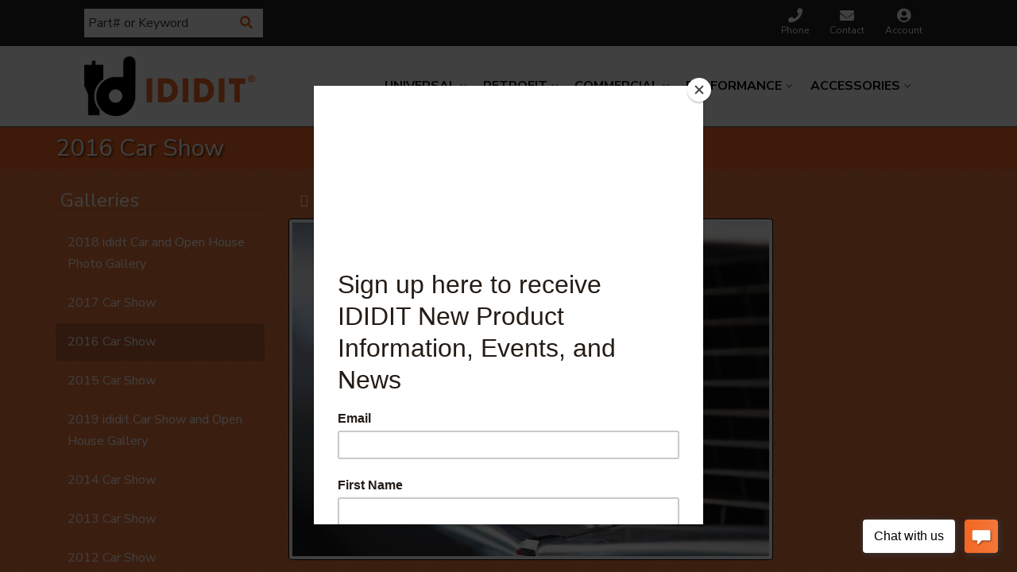

--- FILE ---
content_type: text/css;charset=UTF-8
request_url: https://www.ididitinc.com/files/css/style-v2-0422.css
body_size: 13157
content:
:root{--iddit-primary:#F26722;--iddit-primary-dark:#d85d1f;--light:#ECEBEB;--blue1:#337ab7;--dark1:#222222;--dark2:#313131;--white:#fff;--fontawesome:'Font Awesome 5 Free'}#loginModal #welcomeUser a{color:var(--iddit-primary)}.btn-primary{color:#fff;background-color:var(--iddit-primary);border-color:var(--iddit-primary)}.btn-info{color:#fff;background-color:var(--dark1);border-color:var(--dark1)}.panel-primary>.panel-heading{background-color:var(--iddit-primary)}.btn-warning{color:#fff;background-color:var(--iddit-primary);border-color:var(--iddit-primary)}.btn-warning:hover{background-color:var(--iddit-primary-dark)}body{line-height:1.7}h1{margin-bottom:30px}h1.cat-header{background:var(--iddit-primary);color:#fff;margin:0;padding:10px 0;text-shadow:2px 2px 2px rgb(0 0 0 / .5);font-size:24px}@media only screen and (min-width:768px){h1.cat-header{font-size:30px}}input{line-height:1.4}input[type="text"],input[type="textarea"],input[type="password"]{padding:5px;border:1px solid #CCC;box-shadow:inset 0 0 5px rgb(0 0 0 / .2)}.wsm-prod-qty-field{width:30px}.wsm_inquiry_form form{width:100%;background:WhiteSmoke;border:0;border-left:5px solid #CCC}.wsm_inquiry_form form .wsm_inquiry_row_0,.wsm_inquiry_form form .wsm_inquiry_row_1{background:none}.wsm_inquiry_form form label{float:none;clear:both;width:100%}.wsm_inquiry_form_field{width:100%;float:none}input[type="checkbox"]+.wsm_inquiry_form_cbox_label{width:auto;display:inline-block}.wsm_interface_helper_link{width:auto;margin:0;text-align:right}img{max-width:100%}.content_wrap img{margin-bottom:15px}img.flt_rt,img.flt_lft{display:block;margin:0 auto 15px}::selection{background:SlateGray;color:#fff}::-moz-selection{background:SlateGray;color:#fff}.alert a:not(.btn){font-weight:700;text-decoration:underline}.alert a:not(.btn):hover,.alert a:not(.btn):focus{opacity:.8}ul.list-unstyled-margin li{margin-bottom:15px}.panel.panel-alt-1 .panel-body{background:#333;border-radius:5px;color:#fff}.panel-no-padding .panel-body{padding:0}@media only screen and (min-width:768px){img.flt_rt{float:right;margin:0 0 15px 15px}img.flt_left{float:left;margin:0 15px 15px 0}}body{overflow-x:hidden;font-family:'Nunito Sans',sans-serif}hr{border-style:dashed;border-color:#ccc;border-width:2px 0 0 0}a,img{-webkit-transition:all 300ms ease-in-out;-moz-transition:all 300ms ease-in-out;-ms-transition:all 300ms ease-in-out;-o-transition:all 300ms ease-in-out;transition:all 300ms ease-in-out}a{color:var(--iddit-primary)}span.container{display:block}.breadcrumb{position:relative}.color-primary,.text-danger{color:var(--iddit-primary)}.color-secondary,.text-primary{color:var(--iddit-primary)}.color-info{color:#322f31}.text-alt-2{color:#083034}.bg-warning{background:#f0ad4e}.btn-alt-1{background:rgb(0 0 0 / .4);color:rgb(255 255 255)}.btn-alt-1:hover,.btn-alt-1:focus{background:rgb(0 0 0 / .6);color:rgb(255 255 255)}.btn-alt-2{background:var(--iddit-primary);color:rgb(255 255 255)}.btn-alt-2:hover,.btn-alt-2:focus{background:#031516;color:rgb(255 255 255)}.btn-alt-3{background:#322f31;color:rgb(255 255 255)}.btn-alt-3:hover,.btn-alt-3:focus{background:#5b5659;color:rgb(255 255 255)}.modal-header .close.btn{font-size:170%}.modal-alt-1 .modal-header,.modal-alt-2 .modal-header,.modal-header{border-radius:5px 5px 0 0}.modal-alt-1 .modal-header .close.btn,.modal-alt-2 .modal-header .close.btn,.modal-header .close.btn{font-size:170%;opacity:.5;color:#fff;text-shadow:none}.modal-alt-1 .modal-header h4,.modal-alt-2 .modal-header h4,.modal-header h4{color:#fff;font-size:24px}.modal-alt-1 a,.modal-content a{color:#322f31}.modal-alt-1 a:hover,.modal-content a:hover{color:#666;text-decoration:none}.modal-alt-1 a h6,.modal-alt-2 a h6{font-size:20px;white-space:normal}.modal-header{background:#322f31}.modal-alt-1 .modal-header{background:var(--iddit-primary)}.modal-alt-2 .modal-header{background:var(--iddit-primary)}.modal-alt-2 a{color:#322f31}#modalTechCenter .btn-default{background:#fff0;border:none}.content_wrap{padding:0 0 30px;overflow-x:hidden}.home .content_wrap,.env-id-37716 .content_wrap{padding-bottom:0}.row.master{position:relative;transition:0.3s ease all;margin-top:15px}.sb-active{position:fixed;height:100%;overflow-y:hidden}.sb-active .content_wrap{height:100%;z-index:60;top:0;left:0;width:100%}.sb-active .black_overlay{position:fixed;background:rgb(0 0 0 / .5);height:100%;width:100%;top:0;left:0;min-height:100%;z-index:10}#sidebar-main{left:-100%;transition:0.3s ease all;position:fixed;background:#FFF;z-index:40;overflow-y:scroll;height:100%}#sidebar-main .list-group{border:1px solid #eee}.sb-active #sidebar-main{box-shadow:0 15px 25px rgb(0 0 0 / .9);left:0;top:0}.sb-feedback{padding-top:10px;padding-bottom:10px;border-bottom:1px solid #ccc;background:#15555c}.wsm-att-filter-title-narrow{display:none}.wsm-att-filter dt{background:#e3e3e3;padding:5px 10px;color:#494c56;border-radius:5px;font-size:18px;margin-bottom:10px}.wsm-att-filter dd a{font-weight:700;padding:5px 10px;display:block}.wsm-att-filter dd a:hover{text-decoration:underline}.wsm-att-filter-title-yourselection{background:#fed964;padding:5px 10px;text-transform:uppercase;font-weight:700;color:rgb(0 0 0 / .5)}.sb-nav ul.wsm-att-selected-filters{list-style:none;margin:0;padding:10px}.sb-nav ul.wsm-att-selected-filters .wsm-att-filter-name{font-weight:700;display:block}.sb-nav ul.wsm-att-selected-filters .wsm-att-filter-value,.sb-nav ul.wsm-att-selected-filters .wsm-att-filter-remove a{color:var(--iddit-primary);font-weight:700}.sb-nav ul.wsm-att-selected-filters .wsm-att-filter-remove>span{display:none}.sb-nav ul.wsm-att-selected-filters .wsm-att-filter-remove{float:right}.wsm-att-filter-remove-all{text-align:right;overflow:hidden;padding-bottom:10px;border-bottom:2px dashed #b2b2b2;margin-bottom:10px}#your-vehicle .vehicle-value-wrap{background:#eee;padding:10px}#your-vehicle .vehicle-value{font-size:18px;font-weight:700}#your-vehicle .vehicle-value .sel-label{font-size:80%;opacity:.5;display:block;width:20%}#your-vehicle .vehicle-clear{border-radius:0 0 3px 3px}#sel-vehicle p{padding:5px;margin:0}#sel-vehicle .wsm_widget_attribute_selector{margin-bottom:20px;padding:0 5px 5px 5px}#sel-vehicle .wsm_widget_attribute_selector select{width:100%;margin:0 0 10px 0;padding:5px;border-radius:5px;background:#f4f4f4}#sel-vehicle .wsm_widget_attribute_selector_shop{float:right}.sb-nav h5{background:#322f31;font-size:18px;color:#fff;padding:5px 10px;border-radius:5px 5px 0 0;margin:0}.sb-nav ul{list-style:none;margin:0 0 15px;padding:0}.sb-nav ul>li>a{display:block;padding:3px 10px;color:#2e332f;border-left:2px solid #fff0;background:#fff0;font-weight:300}.sb-nav ul>li.active>a,.sb-nav ul>li>a:hover,.sb-nav ul>li>a:focus,.sb-nav ul>li>a:active{font-weight:700;border-left:2px solid var(--iddit-primary);text-decoration:none;background:#eee}@media only print,only screen and (min-width:768px){.content_wrap{overflow-x:auto;padding-bottom:0}#containerWrap{padding:15px}#sidebar-main,.sb-active #sidebar-main{left:0;position:static;overflow:visible}.sb-active #sidebar-main{box-shadow:0 15px 25px rgb(0 0 0 / .9);left:0;top:0}}@media only screen and (min-width:992px){#your-vehicle .vehicle-value .sel-label{display:inline-block}}@media only screen and (min-width:1200px){#containerWrap{background:#FFF;position:relative}}.preheader{background:var(--dark1);padding:10px 0}#search-header{display:flex}.preheader-wrap{padding:0 10px}.header-wrap{position:relative;display:flex;flex-wrap:wrap;flex-direction:column-reverse}.header-search input{border:0;background:#fff;box-shadow:none;flex:1}.header-search button{color:#f05e16;border-radius:0;background:#fff}#header-sm{padding:5px 12px}#logo-sm{min-width:100px;flex:0 50.5%;margin-right:4%}#header-sm .row{display:flex;margin:0;align-items:center;flex-wrap:wrap;justify-content:space-between}#header-sm .row:before,#header-sm .row:after{display:none}.cart_icon_counter_wrapper{background:0}.wsm-hdr__btn--account,#toggle-mobile-menu,.wsm-hdr__btn--cart .cart_icon,.cta-call-us a,.cta-contact-us a{display:flex;flex-direction:column;text-align:center;flex:0 10%}.wsm-hdr__btn--account i,#toggle-mobile-menu i,.wsm-hdr__btn--cart i,.cta-call-us a i,.cta-contact-us i{font-size:22px;padding:0 5px}.wsm-hdr__btn--account i,.wsm-hdr__btn--cart i{color:#000}.wsm-hdr__btn--cart .cart_counter{position:absolute;top:8px;background:var(--iddit-primary);padding:2px 7px;border-radius:14px;font-size:12px}.wsm-hdr__btn--cart .cart_icon::after{content:"Cart";font-size:12px;color:var(--dark2)}.wsm-hdr__btn--account span,#toggle-mobile-menu span{font-size:12px;color:var(--dark2)}#cart-content{position:absolute;left:0;width:100%;top:74px;z-index:9;background:var(--light)}.cart_info_actions_wrapper{text-align:center;padding:15px 5px;background:var(--light1)}.cart_info_actions_wrapper br,#cart-content .view-all{display:none}.cart_actions{border-top:1px solid var(--light3);margin-top:15px;padding-top:15px}.cart_items_wrapper .cart_item{clear:both;border-bottom:1px solid var(--light3);padding:15px;overflow:hidden}.cart_items_wrapper .cart_item .prod_image_wrap{float:left;width:25%}.cart_items_wrapper .cart_item .prod_image_wrap img[src=""]{height:80px;text-indent:-999em;width:100%;display:block;background:url(/files/images/no-image-avail-large.jpg) center center;background-size:contain}.cart_items_wrapper .cart_item .prod_info{float:right;width:70%;line-height:1.4}.cart_items_wrapper .prod_quantity{font-size:10px;opacity:.6}#header-lg #logo-lg{text-align:center;position:relative;z-index:5;width:auto;padding:0}#header-lg #logo-lg a{display:block;background:#fff;padding:0 15px}#header-lg #logo-lg img{max-height:60px;margin:3px 0;max-width:215px}#header-sm #toggle-mobile-menu.btn{border:none;border-radius:0;margin:0;line-height:30px;font-size:31px;color:#F26722}#header-lg .header-search{margin:20px 0 0 0}#header-lg .header-search form{position:relative}#header-lg .header-search input{border-radius:5px 0 0 5px;width:85%;font-weight:700;color:#ccc}#header-lg .header-search button{background-color:var(--iddit-primary);color:#fff;border-radius:0 5px 5px 0;position:absolute;right:0;top:0;font-size:120%;width:15%}#header-lg .header-search input,#header-lg .header-search button,#header-lg .header-phone{height:40px}#header-lg .header-search input:focus{color:#333}#header-lg .header-phone{border-style:solid;border-color:rgb(0 0 0 / .25);border-width:0 1px;padding:0 10px;margin-left:10px;line-height:130%;padding-top:5px;font-size:80%}#header-lg .header-phone-number{font-size:150%}#header-lg .head_hours{font-size:80%}#header-lg #header-ctas-lg ul{margin:5px 0 0 0}#header-lg #header-ctas-lg li{text-align:center}#header-lg #header-ctas-lg li a{display:block}#header-lg #header-ctas-lg li>a>span{font-size:80%}#header-lg #header-ctas-lg li a:hover{text-decoration:none}#header-lg #header-ctas-lg li a:hover span{text-decoration:underline}#header-lg #header-ctas-lg i.fa{display:block;font-size:35px}#header-lg #header-ctas-lg li.cta-find-dealer a{text-decoration:none}#header-lg #header-ctas-lg li.cta-find-dealer a{color:var(--iddit-primary)}#header-lg #header-ctas-lg li.cta-tech-center a{color:var(--iddit-primary)}#header-lg #header-ctas-lg li.cta-contact-us a{color:#322f31}#header-lg #header-ctas-lg li.cta-find-dealer a:hover span{text-decoration:underline}#header-lg .header-tagline{margin:5px}#header-lg #header-nav-bar{background:#fff;margin:0;border-radius:0;border:none;min-height:initial}#header-lg .nav.navbar-nav li.no-mm-link{color:#939598;font-size:12px;line-height:10px;margin:14px 0;border:none;padding-right:15px;text-transform:uppercase}#header-lg .nav.navbar-nav li.no-mm-link.regularLink{margin:0}#header-lg .nav.navbar-nav li a{color:#000;text-transform:uppercase;font-weight:700;padding-top:13px;padding-bottom:13px;font-size:14px}#header-lg .nav.navbar-nav li:not(.active) i{opacity:.5}#header-lg .nav.navbar-nav li span{margin-right:5px}header .navbar-nav>li>a{display:flex}header .navbar-nav>li>a::after{content:"\f078";font-family:var(--fontawesome);font-weight:900;display:block;text-align:center;opacity:.5;pointer-events:none;font-size:10px;margin:0 0 0 3px;margin-left:auto}header .navbar-nav>li.active>a::after{content:"\f00d"}#header-lg .nav.navbar-nav li.active a,#header-lg .nav.navbar-nav li a:hover{background:var(--iddit-primary)}#header-lg .nav.navbar-nav>li,#header-lg .nav.navbar-nav>li>a{border-style:solid}#header-lg .nav.navbar-nav>li,#header-lg .nav.navbar-nav>li:last-child>a{border-color:rgb(255 255 255 / .1)}#header-lg .nav.navbar-nav>li,#header-lg .nav.navbar-nav>li>a{border-width:0}#header-lg .nav.navbar-nav>li:last-child,#header-lg .nav.navbar-nav>li:last-child>a{border-width:0 1px 0 1px}#megamenu .dropdown{height:0;overflow:hidden;-webkit-transition:all 300ms ease-in-out;-moz-transition:all 300ms ease-in-out;-ms-transition:all 300ms ease-in-out;-o-transition:all 300ms ease-in-out;transition:all 300ms ease-in-out;position:static}#megamenu .dropdown.active{height:auto}.mm-container{background:#f6f6f6;border-bottom:5px solid var(--iddit-primary);-webkit-box-shadow:0 3px 3px 0 rgb(0 0 0 / .75);box-shadow:0 3px 3px 0 rgb(0 0 0 / .75);position:relative}.mm-container .mm-header{color:#000;border-bottom:4px solid var(--iddit-primary)}.mm-container .mm-header h2{display:inline-block;margin-right:10px;vertical-align:middle}.mm-container .mm-header .btn{margin-top:10px}.mm-container .menu-close{position:absolute;font-size:30px;z-index:5;right:30px;color:rgb(0 0 0 / .3)}.mm-container .menu-close:hover{color:rgb(0 0 0 / .6)}.mm-container .mm-body{padding-top:15px;padding-bottom:0}.mm-container .mm-category{line-height:18px}.mm-container .mm-category img{border:2px solid #fff0;border-bottom:2px solid #ccc;margin-bottom:0;border-radius:3px;padding:2px;background:#fff}.mm-container .mm-category a,.mm-container .mm-category a span{display:block;position:relative}.mm-container .mm-category a span:last-child{padding:5px 0}.mm-container .mm-category a{color:#322f31;-webkit-transition:all 300ms ease-in-out;-moz-transition:all 300ms ease-in-out;-ms-transition:all 300ms ease-in-out;-o-transition:all 300ms ease-in-out;transition:all 300ms ease-in-out}.mm-container .mm-category a:hover{color:var(--iddit-primary);text-decoration:none;z-index:10}.mm-container .mm-category a:hover img{border:2px solid #d85d1f;position:relative;transform:scale(1.5)}.mm-container .mm-category a:hover span:last-child{background:rgb(255 255 255 / .9)}.mm-container .mm-ctas{margin:30px 0 0 0}.mm-container .mm-category a,.mm-container .mm-category a img,.mm-container .mm-category a span{-webkit-transition:all 300ms ease-in-out;-moz-transition:all 300ms ease-in-out;-ms-transition:all 300ms ease-in-out;-o-transition:all 300ms ease-in-out;transition:all 300ms ease-in-out}@media only screen and (max-width:358px){#logo-sm{min-width:100px;flex:0 41.5%}}@media only screen and (min-width:768px){.header-wrap{}.header-ctas{display:flex!important;list-style-type:none;align-items:center;margin-bottom:0}.cta-call-us a,.cta-contact-us a,.wsm-hdr__btn--account{flex:unset;justify-content:center;padding:0 13px}.cta-call-us a i,.cta-contact-us i,.cta-account i,.cart_icon i{color:#fff;font-size:18px}.wsm-hdr__btn--cart .cart_icon::after{color:var(--white)}.wsm-hdr__btn--cart .cart_counter{top:6px}.cta-call-us a span,.cta-contact-us span,.cta-account span{color:#fff;font-size:12px}header #cart-content{position:absolute;z-index:8;-webkit-box-shadow:5px 10px 15px rgb(0 0 0 / .2);box-shadow:5px 10px 15px rgb(0 0 0 / .2);width:300px;right:0;top:42%;left:auto}}@media only screen and (min-width:992px){.header-wrap{border-bottom:solid 1px #575757;flex-direction:column}#header-lg #logo-lg{min-width:69px}#header-lg #logo-lg a{border-radius:0 0 5px 5px;padding:10px 15px 10px 0}#header-lg #logo-lg img{max-height:initial}#header-lg .header-search{margin:0 0 5px 0;float:left;width:58%}#header-lg #search-phone{margin-left:100px}#header-lg #header-ctas-lg ul{margin:10px 0}#header-lg #header-ctas-lg i.fa{font-size:50px}.mm-container .mm-body{background-image:url(/files/images/mm-background.gif);background-repeat:no-repeat;background-position:right bottom}.mm-container .mm-main-image{position:relative;top:-50px}.mm-container h2{font-size:50px}}@media only screen and (min-width:1200px){#header-lg .nav.navbar-nav li a{font-size:16px;padding:10px}}body,html{height:100%;margin:0;overflow:hidden!important}.tssb-container{position:relative;width:100%;height:100%;left:0;-webkit-transition:left 0.4s ease-in-out;-moz-transition:left 0.4s ease-in-out;-ms-transition:left 0.4s ease-in-out;-o-transition:left 0.4s ease-in-out;transition:left 0.4s ease-in-out}.tssb-container.open-sidebar{left:80%}.tssb-swipe-area{position:absolute;width:20%;height:100%;left:0;top:0;background:rgb(0 0 0 / .8);z-index:10}.tssb-swipe-area{display:none}.tssb-container.open-sidebar .tssb-swipe-area{display:block}#tssb-sidebar{position:absolute;width:80%;left:-80%;bottom:0;top:0;overflow-y:scroll;-webkit-overflow-scrolling:touch}.tssb-main-content{width:100%;position:relative;height:100%}.tssb-main-content .tssb-content{width:100%;overflow-y:scroll;height:100%;-webkit-overflow-scrolling:touch}#tssb-sidebar{background:#000 url(/files/images/patten-brushed-alum-50.png)}#tssb-menu .sidebar-head{background:var(--iddit-primary);position:relative;padding:0}#tssb-menu .sidebar-head .tssb-close{position:absolute;right:20px;top:10px;color:rgb(0 0 0 / .4)}#tssb-menu .sidebar-head img{margin:5px}#tssb-menu .sidebar-ctas{padding:10px 0}#tssb-menu .sidebar-ctas ul{margin:0;overflow:hidden}#tssb-menu .sidebar-ctas ul li{text-align:center;margin:0}#tssb-menu .sidebar-ctas ul li i.fa{display:block;font-size:38px}#tssb-menu .sidebar-ctas ul li a{color:#fff}#tssb-menu .sidebar-ctas ul li a:hover,#tssb-menu .sidebar-ctas ul li a:focus{color:#f89f26;text-decoration:none}#tssb-menu .sidebar-ctas ul li a>span:last-of-type{font-size:11px}#tssb-menu .sidebar-search{background:rgb(0 0 0 / .4);padding:10px 10px}#tssb-menu .sidebar-search input,#tssb-menu .sidebar-search button{height:40px}#tssb-menu .sidebar-search input{width:83%;border-radius:5px}#tssb-menu .sidebar-search button.btn{background:none;border:none;padding:0;color:#f89f26;font-size:36px;line-height:0;width:15%}#tssb-menu ul#cat-menu-catalog{margin:0}#tssb-menu ul#cat-menu-catalog li.sub-head{background:#f89f26;font-size:22px;color:rgb(0 0 0 / .75);font-weight:700;padding:5px 10px}#tssb-menu ul#cat-menu-catalog>li:not(.sub-head)>a{padding:5px;display:block;border-bottom:1px solid rgb(0 0 0 / .2);background:#fff;font-size:16px;font-weight:700;color:#464646;text-decoration:none;position:relative}#tssb-menu ul#cat-menu-catalog li:not(.sub-head) img{max-height:50px;margin-right:10px;max-width:50px}#tssb-menu ul#cat-menu-catalog>li:not(.sub-head)>a i.fa{position:absolute;top:32%;opacity:.5;right:11px}#tssb-menu ul#cat-menu-catalog>li:not(.sub-head)>a[aria-expanded="true"] i.fa:first-of-type{display:none}#tssb-menu ul#cat-menu-catalog>li:not(.sub-head)>a[aria-expanded="false"] i.fa:last-of-type{display:none}#tssb-menu ul#cat-menu-catalog li:not(.sub-head) a[aria-expanded="true"]{background:#3f3f3f;color:#fff;text-decoration:none}#tssb-menu ul#cat-menu-catalog li .panel{border-radius:0;margin:0;background:var(--iddit-primary)}#tssb-menu ul#cat-menu-catalog li .panel>li>a{display:block;padding:5px 5px 5px 15px;color:#fff;border-bottom:1px solid rgb(255 255 255 / .1);font-weight:600;font-size:13px}#tssb-menu ul#cat-menu-catalog li .panel>li>a:hover,#tssb-menu ul#cat-menu-catalog li .panel>li>a:focus{text-decoration:none;background:rgb(255 255 255 / .15)}#tssb-menu #sidebar-menu-group{background:rgb(0 0 0 / .5)}#tssb-menu #sidebar-menu-group>p{margin:0}#tssb-menu #sidebar-menu-group>p>a{font-size:22px;;font-weight:700;color:#fff;text-decoration:none;display:block;padding:5px 10px;border-top:1px solid rgb(255 255 255 / .1)}#tssb-menu #sidebar-menu-group ul{margin:0}#tssb-menu #sidebar-menu-group ul,#tssb-menu #sidebar-menu-group>p>a[aria-expanded="true"]{margin:0;background:#201e1f;border-color:#fff0}#tssb-menu #sidebar-menu-group ul>li>a{display:block;padding:10px 15px;color:#fff;border-top:1px solid rgb(255 255 255 / .1)}#tssb-menu #sidebar-menu-group ul>li>a:hover,#tssb-menu #sidebar-menu-group ul>li>a:focus{background:rgb(255 255 255 / .1)}#footer-wrap{background:var(--dark1);padding:40px 0 0}#footer-banner img{width:100%}#footer-columns{padding-top:20px}#footer-columns,#footer-columns a{color:#eee}#footer-menus h6{font-size:19px;padding:10px 5px;margin:0 0 5px 0;border-radius:0 0 5px 5px;color:#fff;font-weight:600}#footer-menus ul>li>a{display:block;padding:3px 5px}#footer-menus ul>li>a:hover,#footer-menus ul>li>a:focus,#footer-menus ul>li>a:active{text-decoration:underline;color:inherit}#footer-company-info .footer-phone,.wsm-footer__store-info-item{font-size:15px;text-align:center}#footer-company-info .footer-phone .small{font-size:15px;margin-bottom:5px}#footer-anchor{background:rgb(0 0 0 / .2);margin:20px 0 0 0;text-align:center;padding-top:10px;padding-bottom:10px}#footer-anchor{font-size:80%}#footer-anchor,#footer-anchor a{color:rgb(255 255 255 / .5)}#footer-anchor a:hover,#footer-anchor a:focus,#footer-anchor a:active{color:rgb(0 0 0 / .7);text-decoration:underline}#footer-anchor #wsm_copyright br{display:none}#footer-company-info img{margin-bottom:5px;text-align:center;display:block;margin:0 auto 22px}#footer-company-info .btn{margin-bottom:10px}@media only screen and (min-width:768px){#footer-anchor{text-align:left}#footer-anchor #wsm_copyright{text-align:right}#footer-company-info .footer-phone{font-size:16px}#footer-company-info .footer-phone .small{font-size:16px}#footer-small-links li{font-size:12px;padding:0 3px}}@media only screen and (min-width:992px){#footer-columns{padding-top:0}#footer-company-info{padding-top:10px}}#consconf.cc-sidebar{margin-bottom:15px}#consconf.cc-sidebar img{width:100%;margin:0}#consconf.cc-sidebar .consconf-body{background:#eee;border:1px solid rgb(0 0 0 / .2);padding:10px}#consconf.cc-sidebar .consconf-body>div:not(:last-child){margin:0 0 25px 0}#consconf.cc-sidebar .consconf-body h5.text-primary{color:var(--iddit-primary);font-size:18px;font-weight:700;margin:5px 0}#consconf.cc-sidebar .consconf-body,#consconf.cc-sidebar .consconf-body a{color:#333}#consconf.cc-sidebar .consconf-body a{text-decoration:underline;font-weight:700}#consconf.cc-sidebar .consconf-body a:hover,#consconf.cc-sidebar .consconf-body a:focus,#consconf.cc-sidebar .consconf-body a:active{color:#222}#consconf.cc-sidebar .consconf-body p{font-size:12px;line-height:16px}body.env-category-root-1310110 #consconf.cc-sidebar #cc-measure{display:none}.wsm-prod-gallery-view .wsm-cat-info-wrap .wsm-cat-description,.wsm-cat-gallery-view .wsm-cat-info-wrap .wsm-cat-description,.wsm-prod-gallery-view .wsm-prod-quantity,.wsm-cat-price-save-percent,.wsm-cat-price-save-amount,.wsm-prod-gallery-view .wsm-cat-condition .wsm-cat-label,.wsm-prod-gallery-view .wsm-cat-rating,.wsm-prod-gallery-view .wsm-cat-ship-remarks,.wsm-prod-gallery-view .wsm-cat-avail-remarks,.wsm-prod-gallery-view .wsm-cat-tag,.wsm-cat-cat-title-fitems.wsm-cat-cat-title-label,.wsm-store-header-store-title,#wsm-cat-brands-catid-,#wsm-prod-list-view.wsm-cat-list-view .wsm-cat-list-item>div.wsm-cat-info-wrap .clearfix::after,#wsm-cat-list-view.wsm-cat-list-view .wsm-cat-list-item>div.wsm-cat-info-wrap .clearfix::after,.wsm-prod-gallery-view .wsm-cat-item-id.wsm-cat-summary,.wsm-cat-prod-innerwrapper .wsm-cat-list-item br+.wsm-details-button,.wsm-prod-gallery-view .wsm-cat-condition,.wsm-prod-gallery-view .wsm-cat-stock-id.wsm-cat-dealer-id .wsm-cat-label,#wsm-cat-list-view .wsm-cat-list-item .wsm-cat-actions-wrap,#wsm-prod-list-view .wsm-cat-price-price .wsm-cat-label,#wsm-prod-list-view .wsm_product_tiered_qty,#wsm-cat-list-view.wsm-cat-gallery-view .wsm-cat-description,.wsm-prod-gallery-view .wsm-cat-price-call{display:none}.wsm-qview-hover{background:none}.wsm_cat_trail{font-size:12px;border-bottom:1px solid #EEE;margin-bottom:15px}.wsm_cat_trail a{color:#666}.wsm-cat-image-descrip-wrapper{margin-bottom:15px}#wsm-prod-adminbar,#wsm-cat-adminbar{background:#EEE;border-bottom:1px solid #fff;padding:5px;font-size:12px}.wsm-cat-admin-bar-sort-wrapper{float:left}.wsm-cat-adminbar-view,#wsm-cat-adminbar-view{float:right;font-size:12px}.wsm-cat-admin-bar-view-pagination{margin-right:5px}.wsm-cat-pagination{background:#DDD;padding:5px;font-size:11px}.wsm-cat-pagination-nav{width:auto;padding:0;margin:0}.wsm-cat-pagination-nav span:hover{text-decoration:underline}.wsm-cat-pagination-nav .wsm-cat-pag-prev span:hover,.wsm-cat-pagination-nav .wsm-cat-pag-next span:hover{text-decoration:underline;cursor:pointer}.wsm-cat-pag-prev,.wsm-cat-pag-next,.wsm-cat-switch-view,.wsm-prod-switch-view{cursor:pointer}.wsm-cat-pagination-nav li a{color:#333}.wsm-prod-gallery-view,.wsm-cat-gallery-view{line-height:1.4;font-size:14px}.wsm-prod-gallery-view .wsm-cat-stock-id.wsm-cat-dealer-id,.wsm-cat-rating,#wsm-prod-list-view .wsm-cat-pricebox .wsm-cat-label,#wsm-prod-list-view .wsm-cat-price-price .wsm-cat-price-was-value::before,#wsm-prod-list-view .wsm-cat-stock-id.wsm-cat-dealer-id,#wsm-prod-list-view .wsm-cat-condition,#wsm-prod-list-view .wsm-prod-qty-title{font-size:11px}.wsm-cat-prod-innerwrapper .wsm-cat-title,.wsm-cat-prod-innerwrapper .wsm-cat-title,#wsm-cat-list-view.wsm-cat-gallery-view .wsm-cat-title{font-size:18px}.wsm-cat-list-view .wsm-cat-title{margin-bottom:5px}.wsm-cat-prod-innerwrapper .wsm-cat-title a,.wsm-cat-prod-innerwrapper .wsm-cat-title a,#wsm-cat-list-view .wsm-cat-title a{color:#333}#wsm-prod-list-view .wsm-cat-stock-id.wsm-cat-dealer-id{color:#999}#wsm-prod-list-view .wsm-cat-stock-id.wsm-cat-dealer-id::before{content:'Part# '}#wsm-prod-list-view .wsm-cat-pricebox .wsm-cat-label,#wsm-prod-list-view .wsm-cat-price-price .wsm-cat-price-was-value::before{text-transform:uppercase;font-weight:700}#wsm-prod-list-view .wsm-cat-price-price-value{font-weight:700}#wsm-prod-list-view .wsm-cat-price-sale .wsm-cat-label{color:FireBrick}#wsm-prod-list-view .wsm-cat-price-sale-value{color:#333}#wsm-prod-list-view .wsm-cat-price-price .wsm-cat-price-was-value{opacity:.7}#wsm-prod-list-view .wsm-cat-price-price .wsm-cat-price-was-value::before,#wsm-prod-list-view .wsm-cat-price-price .wsm-cat-price-price-value::before{content:'MSRP: '}#wsm-prod-list-view .wsm-cat-new{position:absolute;top:0;right:0;padding:5px;background:gold;color:#000;line-height:1;font-size:12px}.wsm-cat-actions-wrap>.wsm-interface-color-alert{font-size:12px;margin-bottom:5px}#wsm-prod-list-view .wsm-cat-description,#wsm-cat-list-view .wsm-cat-description{font-size:13px;line-height:1.4;border-bottom:1px solid #CCC;padding-bottom:5px;margin-bottom:5px}.wsm-cat-image-descrip-wrapper .wsm-cat-cat-image{text-align:center;margin-bottom:15px;display:none}.wsm-cat-description p{font-size:14px;line-height:1.6}#wsm-cat-list-view{border-top:1px solid #CCC;margin-bottom:30px}#wsm-cat-list-view .wsm-cat-description{border-bottom:0}#wsm-cat-list-view.wsm-cat-gallery-view .wsm-cat-list-item{height:185px!important;border-bottom:1px solid #CCC;border-left:1px solid #CCC;padding:15px}#wsm-cat-list-view.wsm-cat-gallery-view .wsm-cat-title{height:55px;overflow:hidden;text-align:center;color:#333}.wsm-prod-gallery-view .wsm-cat-list-item:nth-child(even),.wsm-prod-gallery-view .wsm-cat-list-item:last-child,#wsm-cat-list-view.wsm-cat-gallery-view .wsm-cat-list-item:nth-child(even),#wsm-cat-list-view.wsm-cat-gallery-view .wsm-cat-list-item:last-child{border-right:1px solid #CCC}#wsm-cat-list-view.wsm-cat-list-view .wsm-cat-list-item .wsm-cat-images-wrap{float:left}.body_cat #wsm-cat-list-view.wsm-cat-list-view .wsm-cat-no-image{height:100px!important}#wsm-cat-list-view.wsm-cat-list-view .wsm-cat-list-item{padding-top:15px!important}#wsm-cat-list-view.wsm-cat-list-view .wsm-cat-images-wrap{margin-bottom:0;float:left;width:10%!important}#wsm-cat-list-view.wsm-cat-list-view .wsm-cat-images-wrap img{max-width:100%;margin-bottom:0;max-height:50px}#wsm-prod-list-view .wsm-cat-button.wsm-addtocart-button,#wsm-prod-list-view .wsm-cat-button.wsm-config-button{visibility:hidden}#wsm-prod-list-view .wsm-cat-button.wsm-addtocart-button.btn,#wsm-prod-list-view .wsm-cat-button.wsm-config-button.btn{visibility:visible}#wsm-prod-list-view.wsm-cat-list-view .wsm-cat-image.wsm-cat-image-nobrand,#wsm-cat-list-view.wsm-cat-list-view .wsm-cat-image{height:auto!important}#wsm-cat-list-view.wsm-cat-list-view .wsm-cat-no-image,#wsm-prod-images-container .wsm-cat-no-image.wsm-prod-view-no-image{height:150px!important}.wsm-cat-images-wrap{width:auto!important;margin-bottom:15px}#wsm-cat-list-view.wsm-cat-list-view .wsm-cat-images-wrap{margin-bottom:0}.wsm-cat-list-item .wsm-cat-no-image,#wsm-prod-images-container .wsm-cat-no-image.wsm-prod-view-no-image,.wsm-cat-no-image.wsm_cart_no_image{width:100%!important;line-height:1!important;background:#fff url(/files/images/no-image-avail-large.jpg) no-repeat top center;background-size:contain;text-indent:-9999em;height:85px!important}.wsm-prod-gallery-view .wsm-cat-image,.wsm-prod-gallery-view .wsm-cat-no-image,.wsm-cat-gallery-view .wsm-cat-image,.wsm-cat-gallery-view .wsm-cat-no-image{height:85px!important}.wsm-prod-gallery-view .wsm-cat-images-wrap img,.wsm-cat-gallery-view .wsm-cat-images-wrap img{max-width:100%;max-height:100%;display:block;margin:0 auto}.wsm-prod-gallery-view .wsm-cat-brand-image{position:absolute;top:5px;left:0;width:50%}.wsm-prod-gallery-view .wsm-cat-brand-image img,.wsm-cat-list-view .wsm-cat-brand-image img{width:auto;height:28px;background:#fff}.wsm-prod-gallery-view .wsm-cat-list-item{height:305px!important;position:relative;padding:15px;border-left:1px solid #CCC;border-bottom:1px solid #CCC;text-align:center}.wsm-prod-gallery-view .wsm-cat-list-item:nth-child(even),.wsm-prod-gallery-view .wsm-cat-list-item:last-child{border-right:1px solid #CCC}.wsm-prod-gallery-view .wsm-cat-title,.wsm-cat-gallery-view .wsm-cat-title{height:76px;overflow:hidden;font-size:13px}.wsm-prod-gallery-view .wsm-cat-actions-wrap{position:absolute;left:0;bottom:15px;width:100%}.wsm-prod-gallery-view .wsm-cat-pricebox{margin-bottom:5px}#wsm-prod-list-view.wsm-cat-list-view .wsm-cat-list-item,#wsm-cat-list-view.wsm-cat-list-view .wsm-cat-list-item{width:100%!important;height:auto!important;padding:30px 0 15px;border-bottom:1px solid #CCC;position:relative}#wsm-prod-list-view.wsm-cat-list-view .wsm-cat-list-item>div{float:left;width:25%!important;clear:none!important}#wsm-prod-list-view.wsm-cat-list-view .wsm-cat-list-item>div .wsm-cat-image,#wsm-cat-list-view.wsm-cat-list-view .wsm-cat-list-item>div .wsm-cat-image{height:auto!important}#wsm-prod-list-view.wsm-cat-list-view .wsm-cat-title,#wsm-cat-list-view.wsm-cat-list-view .wsm-cat-title{font-size:18px;line-height:1.3;font-weight:700}#wsm-prod-list-view.wsm-cat-list-view .wsm-cat-list-item>div.wsm-cat-info-wrap,#wsm-cat-list-view.wsm-cat-list-view .wsm-cat-list-item>div.wsm-cat-info-wrap{width:71%!important;margin:0 2% 5px;padding-bottom:5px;float:none;margin-left:27%}#wsm-prod-list-view.wsm-cat-list-view .wsm-cat-list-item>div.wsm-cat-info-wrap{border-bottom:1px solid #CCC}#wsm-prod-list-view.wsm-cat-list-view .wsm-cat-list-item>div.wsm-cat-actions-wrap{position:static;text-align:left;float:none;width:71%!important;clear:both;margin-left:27%}#wsm-prod-list-view .wsm-prod-quantity{margin:10px 0}#wsm-prod-list-view .wsm-prod-quantity .wsm-prod-qty-field{border:1px solid #CCC;padding:5px;border-radius:3px}ul.sub-nav{border-radius:5px;color:#322f31;padding:5px;background:#dbdbdb;font-size:18px}ul.sub-nav li{display:inline-block;margin:0 10px 0 0}ul.sub-nav li a{margin:5px;font-size:80%;color:var(--iddit-primary)}@media only screen and (min-width:768px){#wsm-cat-list-view.wsm-cat-gallery-view .wsm-cat-list-item{height:220px!important}.wsm-prod-gallery-view .wsm-cat-list-item:nth-child(even),#wsm-cat-list-view.wsm-cat-gallery-view .wsm-cat-list-item:nth-child(even){border-right:0 solid #CCC}.wsm-prod-gallery-view .wsm-cat-list-item:nth-child(3n),#wsm-cat-list-view.wsm-cat-gallery-view .wsm-cat-list-item:nth-child(3n){border-right:1px solid #CCC}.wsm-prod-gallery-view .wsm-cat-list-item:last-child,#wsm-cat-list-view.wsm-cat-gallery-view .wsm-cat-list-item:last-child{border-right:1px solid #CCC}#wsm-cat-list-view.wsm-cat-list-view .wsm-cat-images-wrap img{max-width:100%;margin-bottom:0;max-height:100%}.wsm-prod-gallery-view .wsm-cat-list-item{height:340px!important}.wsm-prod-gallery-view .wsm-cat-image,.wsm-prod-gallery-view .wsm-cat-no-image,.wsm-cat-gallery-view .wsm-cat-image,.wsm-cat-gallery-view .wsm-cat-no-image,.wsm-cat-no-image.wsm_cart_no_image{height:100px!important;margin-bottom:15px}}@media only screen and (min-width:992px){.wsm-cat-image-descrip-wrapper .wsm-cat-cat-image{float:right}.wsm-cat-image-descrip-wrapper .wsm-cat-cat-image img{max-width:200px}.wsm-prod-gallery-view .wsm-cat-brand-image{top:5px;left:5px;width:35%}}@media only screen and (min-width:1200px){.wsm-store-header.wsm-pcat-header::after{width:12%}#wsm-cat-list-view.wsm-cat-gallery-view .wsm-cat-list-item{height:240px!important}.wsm-prod-gallery-view .wsm-cat-list-item{height:390px!important}.wsm-prod-gallery-view .wsm-cat-image,.wsm-prod-gallery-view .wsm-cat-no-image,.wsm-cat-gallery-view .wsm-cat-image,.wsm-cat-gallery-view .wsm-cat-no-image,.wsm-cat-no-image.wsm_cart_no_image{height:160px!important;margin-bottom:15px}#wsm-prod-list-view.wsm-cat-list-view .wsm-cat-list-item>div.wsm-cat-actions-wrap{float:right;margin-left:0;width:25%!important;text-align:right}#wsm-prod-list-view.wsm-cat-list-view .wsm-cat-list-item>div.wsm-cat-info-wrap,#wsm-cat-list-view.wsm-cat-list-view .wsm-cat-list-item>div.wsm-cat-info-wrap{width:46%!important;margin:0 2%;float:left;border-bottom:0}}.wsm_horz_menu.wsm-catalog-product-nav,.wsm-catalog-hr,#wsm-prod-info .wsm-cat-price-save-percent,#wsm-prod-info .wsm-cat-price-save-amount,.wsm-prod-head-images.wsm-prod-head-zoom-images,.wsm_product_info_brand,.wsm_product_info_condition,.wsm-prod-tab-shipping.wsm-prod-tab-shipping{display:none!important}#wsm-product-wrapper{margin-top:-19px;opacity:0;transition:0.5s ease all}#wsm-product-wrapper.loaded{opacity:1}.body_product .row.master>div>a{font-size:12px;color:#666;line-height:1}#wsm-prod-images-container .wsm-prod-image-brand-image{text-align:center;position:relative;z-index:10}#wsm-prod-images-container .wsm-prod-image-brand-image img{max-height:30px}#wsm-product-wrapper #wsm-prod-images-container{position:relative;margin-bottom:30px}#wsm-product-wrapper #wsm-prod-rotate-image{height:175px!important;position:relative;margin-bottom:20px!important;text-align:center;z-index:-1}#wsm-prod-rotate,.productRotateImage{height:100%}.productRotateImage>a{display:block;position:relative;top:50%;-webkit-transform:translateY(-50%);-ms-transform:translateY(-50%);transform:translateY(-50%)}#wsm-product-wrapper #wsm-prod-rotate-image img{max-height:100%;max-width:100%;margin:0 auto}#wsm-prod-images-container .wsm-cat-no-image.wsm-prod-view-no-image{height:200px!important}#wsm-prod-addtnl-images{overflow-y:hidden;overflow-x:scroll;display:block;width:100%;position:relative;clear:both;margin:20px 0}#wsm-product-wrapper .wsm-prod-image-bar{list-style:none;margin:0 0 0;padding:0;text-align:center;position:relative;white-space:nowrap}#wsm-product-wrapper .wsm_product_thumb{list-style:none;display:inline-block;width:35%;margin-right:1%;border:0 solid #CCC;margin-bottom:5px;vertical-align:top;position:static}#wsm-product-wrapper .wsm_product_thumb>a:first-child{height:auto;position:relative;display:block}#wsm-product-wrapper .wsm_product_thumb>a.colorbox{display:none}#wsm-product-wrapper .wsm_product_thumb img{max-width:100%;max-height:100%;position:relative;-ms-transform:translateY(-50%);margin-bottom:0}#wsm-prod-info-container{margin-left:auto!important}#wsm-prod-info{text-align:center}h1.wsm-prod-title{font-size:24px;margin:0 0 10px;margin-bottom:5px!important}#wsm-prod-info-container .wsm-cat-avail-2.wsm-avail-inventory{margin-bottom:15px}#wsm-product-wrapper #wsm-prod-info .wsm-prod-summary{margin:15px auto}#wsm_customer_login_form{border:1px solid rgb(0 0 0 / .2);padding-top:15px;background:rgb(0 0 0 / .08);padding:15px}.wsm_news_share{line-height:1;display:block}.wsm_news_share li{margin-bottom:15px}#wsm-product-wrapper .wsm-prod-rating,#wsm-prod-info .wsm_product_info_itemid.wsm-prod-stock-id.wsm-prod-dealer-id{font-size:14px}.wsm-prod-rating a{color:#666}.sharethis_wrap{margin-bottom:5px}#wsm-product-wrapper .wsm_product_info_tag{font-weight:400;text-transform:none;font-size:18px;margin-bottom:15px}#wsm-prod-pricing{background:#EEE;padding:15px 15px 0;text-align:center;margin-bottom:15px;border-left:5px solid SlateGray}.wsm-cat-pricebox .wsm-cat-label{text-transform:uppercase;font-weight:700;font-size:14px}.wsm-avail-please-call-number{margin-bottom:15px}#wsm-product-wrapper .wsm-cat-pricebox .wsm-cat-price-was{opacity:.5;margin-top:7px;text-decoration:line-through}#wsm-product-wrapper .wsm-cat-price-sale{font-weight:700;font-size:24px;color:#000}#wsm-product-wrapper .wsm-cat-price-sale .wsm-cat-label{color:FireBrick}#wsm-product-wrapper .wsm-cat-price-sale-value{color:#000}#wsm-product-wrapper .wsm-cat-price-group-name{font-weight:700;display:inline-block;font-size:14px}#wsm-product-wrapper .wsm-cat-price-group{font-weight:700;font-size:18px}#wsm-prod-info-container .wsm-prod-options-box,#wsm-prod-info-container .wsm-tiered-pricing{width:auto;background:rgb(0 0 0 / .1);margin:15px -15px 15px;padding:15px;text-align:left}#wsm-prod-info-container .wsm-option-group-heading,#wsm-prod-info-container .wsm-tiered-pricing h3{border-bottom:1px solid rgb(0 0 0 / .2);font-size:18px;padding:0 0 10px 0;position:relative;text-align:center}.body_product .wsm_option_label{color:#666;font-size:12px;font-weight:400!important;width:100%}.body_product div.product_option_set{margin:0!important;position:relative!important}.body_product .wsmjs-option-selector{display:inline-block!important;text-align:left;width:100%}.body_product .wsm_color_required{font-size:12px;text-align:left;margin-top:-10px}.body_product #wsm-prod-options-container .dropdown{margin:13px 0 0 1px;width:90%!important;box-shadow:5px 5px 15px rgb(0 0 0 / .2)}.body_product .option{height:auto;line-height:1.4;padding:15px!important;box-sizing:border-box!important;border-bottom:1px dotted rgb(0 0 0 / .1);position:relative}.body_product .wsm_product_option_dropdown_name{padding-right:110px;display:block}.body_product .wsm_product_option_dropdown_price{font-weight:700;float:right;width:100px;display:block;margin-left:0!important;position:absolute;right:0;top:50%;-webkit-transform:translateY(-50%);-ms-transform:translateY(-50%);transform:translateY(-50%);text-align:right;padding:0 15px}.body_product .option.highlight{background:SlateGray!important}.body_product div.product_option_value_extended{background:#ddd;color:DarkSlateGray;margin:13px 0 0 0;right:100%!important;left:auto!important}.body_product div.product_option_set .selector.wsmjs-option-selector{width:100%;padding:5px 30px 5px 15px;background-position:right -627px;background-image:none;white-space:normal;position:relative}.body_product div.product_option_set .selector.wsmjs-option-selector::after{font-family:'FancyRetraxExtangIdidit';content:"\f073";color:#999;position:absolute;top:0;right:5px;top:50%;-webkit-transform:translateY(-50%);-ms-transform:translateY(-50%);transform:translateY(-50%);pointer-events:none}#wsm-prod-info-container .wsm-prod-options-box>div{margin-bottom:5px}.body_product .wsm_tiered_pricing_row{clear:both;border-bottom:1px solid rgb(0 0 0 / .2);overflow:hidden}.body_product .wsm-tiered-pricing .wsm-tiered-purchase{width:auto;font-size:12px;vertical-align:bottom;text-transform:uppercase;float:none;display:inline-block}.body_product .wsm-tiered-price{display:inline-block;color:#000}.body_product span.wsm_tiered_price{color:#000;font-weight:700}.body_product .wsm_product_price_label_yourprice,.body_product .wsm_product_tiered_qty{display:inline-block;font-size:14px}.body_product .wsm_product_price_label_yourprice br{display:none}.body_product .wsm_product_tiered_qty::before{content:'for '}.body_product .wsm-cat-price-sale-value.wsm-cat-price-group-value{font-weight:700}#wsm-prod-pricing .wsm-prod-summary{margin:15px -15px 0;background:#FFF;padding:15px 15px 0;text-align:left}.sharethis_wrap{text-align:center}#wsm-product-wrapper .product_form{margin-bottom:15px;margin-top:15px;text-align:center;border-bottom:3px solid #CCC;padding-bottom:10px}#wsm-product-wrapper .wsm-prod-quantity{margin-bottom:5px;display:inline-block;width:35%;text-align:right}#wsm-product-wrapper .wsm-prod-button.wsm-addtocart-button{padding:5px 15px;font-size:22px;font-weight:700;width:60%;min-width:60%}#wsm-product-wrapper .wsm-prod-button.wsm-addtocart-button,#wsm-product-wrapper .wsm-prod-button.wsm-addwishlist-button{margin:1%}#wsm-product-wrapper .wsm-prod-button.wsm-addwishlist-button{background:rgb(0 0 0 / .1);box-shadow:none;border:0;font-size:14px;width:60%;margin-left:37%}#wsm-product-wrapper .wsm-cat-ship-remarks.wsm-cat-ship-free-msg{text-transform:uppercase;font-weight:700;color:#C00;margin-bottom:15px}.wsm-prod-buttons>button{border:0;margin-bottom:15px;box-shadow:none;background:rgb(0 0 0 / .1)}.body_product .wsm-cat-price-price{font-size:24px;font-weight:700}.body_product .wsm-cat-price-price .wsm-cat-label{display:none}#wsm-product-wrapper .wsm-prod-tabs-container{clear:both;overflow:hidden;padding:15px}#wsm-product-wrapper .nav-tabs>li{width:100%;border-bottom:0}.body_product .nav-tabs>li{background:#EEE;border-bottom:2px solid rgb(0 0 0 / .2)}.body_product .nav-tabs>li>a{color:#AAA;border-bottom:2px solid #BBB!important}.body_product .nav-tabs>li:last-child>a{border-bottom:0 solid #BBB!important}.body_product .nav-tabs>li.active>a,.body_product .nav-tabs>li.active>a:hover,.body_product .nav-tabs>li.active>a:focus{background:SlateGray;color:#FFF;margin-right:0}.body_product .nav-tabs>li>a::after{font-family:'FancyRetraxExtangIdidit';content:"\f02b";margin-left:5px;color:Silver}.body_product .nav-tabs>li.active>a::after{content:"\f02b";color:#FFF;pointer-events:none}.body_product .wsm-tab-container{padding:15px;background:#fff;margin-top:0;background:#EEE;border:1px solid #CCC;border-top:4px solid SlateGray}.body_product .wsm-tab-container h2,h2#cross_sell_suggest{margin-top:0;font-size:20px}.body_product h4.wsm_news_post{font-size:14px;font-weight:400}.spec-list-features{margin:10px 0}.spec-list-features li{border:1px solid #ccc;margin:0;background:#fff}.spec-list-features li label{padding:10px;background:#ddd;margin:0}.spec-list-features li span{display:block;line-height:1.4;padding:10px}.body_product .wsm-tab-container img{width:auto !Important;height:auto !Important}.wsm_news_posted_comments,.wsm_news_post_comment{background:rgb(0 0 0 / .1);width:100%;padding:15px}.wsm_news_post_comment table{border-collapse:separate;border-spacing:5px}.wsm_news_post_comment.wsm_product_review_form input[type="text"],.wsm_news_post_comment.wsm_product_review_form input[type="password"]{width:100%;padding:5px}.wsm_review_first{margin-bottom:0;font-weight:700}.wsm_horz_menu.wsm_comment_login{display:inline-block}#wsm-prod-cross-sell-container .cross_sell{margin-bottom:15px}#wsm-prod-cross-sell-container .cross_sell_image,#wsm-prod-cross-sell-container .wsm-cat-no-image{min-height:120px;text-align:center}#wsm-prod-cross-sell-container .cross_sell_title{font-size:12px;height:50px;overflow:hidden;margin-bottom:10px;line-height:14px}#wsm-prod-cross-sell-container .cross_sell img{max-width:100%;max-height:100px;margin:0}#wsm-prod-cross-sell-container .wsm-cat-no-image{width:35%!important;height:100px!important;line-height:1!important;text-indent:-9999em;background:#fff url(/files/images/no-image-avail-large.jpg) center no-repeat;background-size:contain}#wsm-prod-cross-sell-container .cross_sell_btn{text-align:right}@media only print,only screen and (min-width:768px){#wsm-prod-images-container .wsm-prod-image-brand-image{text-align:left}#wsm-product-wrapper #wsm-prod-rotate-image{height:240px!important}.wsm-prod-addtnl-images{overflow-y:auto;overflow-x:auto}#wsm-product-wrapper .wsm-prod-image-bar{white-space:normal}#wsm-prod-info{text-align:left}#wsm-product-wrapper .product_form .wsm-prod-quantity{display:inline-block}#wsm-product-wrapper .product_form{border-bottom:1px solid #CCC;padding-bottom:15px}.body_product .nav-tabs>li>a{border-bottom:0!important}#wsm-product-wrapper .nav-tabs>li{width:auto}}@media only screen and (min-width:992px){#wsm-product-wrapper #wsm-prod-rotate-image{height:250px!important}h1.wsm-prod-title{font-size:28px}#wsm-product-wrapper #wsm-prod-pricing{text-align:center;padding-bottom:15px}#wsm-product-wrapper .product_form{margin-bottom:0}#wsm-product-wrapper .wsm-prod-buttons>button{display:block;margin:5px auto;border:0;background:none;transition:0.3s ease all;font-weight:400;font-size:14px;box-shadow:none;padding:2px}#wsm-product-wrapper .wsm-prod-buttons>button:hover{text-decoration:underline;color:#000}#wsm-product-wrapper .product_form .wsm-prod-quantity{display:block}#wsm-product-wrapper .product_form{border-bottom:0 solid #CCC;padding-bottom:0}#wsm-product-wrapper .product_form .wsm-prod-quantity,#wsm-product-wrapper .wsm-prod-button.wsm-addtocart-button,#wsm-product-wrapper .wsm-prod-button.wsm-addwishlist-button{width:auto;text-align:center;margin:0 0 10px}.prod_bottom{padding-top:30px}}#wsm_cart_master_wrapper{padding:15px 0}.wsm_cart_actions.wsm_cart_actions_bottom{margin-top:15px}#wsm_cart_mycart h2{border:0;background:none}h3.wsm_cart_table_headers{font-style:normal;color:#333;font-weight:700;font-size:18px}.wsm_cart_total_wrapper span.wsm_cart_total_col2{color:#000}.wsm_cart_item_info_wrapper{line-height:1.4}.wsm_cart_rd_wrapper,.wsm_cart_item_info .wsm_cart_item_name,.wsm_cart_item_price_info .wsm_cart_item_sale,.wsm_cart_item_price_info .wsm_cart_item_total{font-size:100%}.wsm_cart_rd_wrapper button{padding:5px 10px}#wsm_cart_estimate_shipping{border-top:1px solid #CCC;padding-top:15px}@media only screen and (min-width:768px){.wsm_interface_cart_btn.wsm_interface_cart_checkout_btn{font-size:24px}.wsm-cart-checkout-buttons{width:auto}}#wsm_cart_cross_sell.wsm_cart_section,.wsm_cart_actions.wsm_cart_actions_top,.wsm_cart_anchors.wsm_cart_anchors_cart,.wsm_checkout_next{display:none}.checkout_step{font-size:18px;opacity:.6;display:block}.wsm_checkout_accordion h3.ui-state-active,.wsm_checkout_accordion h3.ui-state-focus,.wsm_checkout_next a{background:#000}#wsm_checkout_master_wrapper h2{border:0;background:none;border-bottom:5px solid #CCC}.wsm_cart_shipping_tool_container .wsm_interface_error{background:WhiteSmoke;padding:15px;border:1px solid #CCC;color:#666;font-weight:400;font-size:12px;padding:5px}.wsm_cof_pay_cc_cid #wsm_form_credit_cid{width:100px}.wsm_checkout_field label{margin:0 0 5px;padding:0}#wsm_account_accordion_content_guest{max-height:none!important}.wsm_interface_section.customer-my-account,.wsm_interface_section.customer-account customer-my-account,.customer-my-orders{background:WhiteSmoke;padding:15px;margin-bottom:0}.wsm_interface_tab_active{background:WhiteSmoke}.modal-content{border:10px solid #fff;box-shadow:0 0 45px rgb(0 0 0 / .5);background:#EEE}form.widget_login_header_public_login>div{margin-bottom:15px}form.widget_login_header_public_login>div>label{display:inline-block;width:20%;font-size:18px}.widget_login_email input,.widget_login_password input{width:75%;font-size:18px;padding:5px}.widget_login_login_forgotpassword{float:right;margin-top:15px}.widget_login_submit{clear:both}.widget_login_loginbar{text-align:left;margin:0 0 15px;padding:0}.widget_login_loginbar>li{display:inline-block;margin:2%;text-align:center}.widget_login_header{font-weight:700;text-transform:capitalize;border-bottom:1px solid #CCC}.widget_login_loginbar>li a{opacity:1;text-decoration:none}.widget_login_loginbar>li a:hover{opacity:1}.modal-content p.lead{margin-bottom:5px}.widget_login_loginbar .view_account,.widget_login_loginbar .view_cart,.widget_login_loginbar .logout .widget_login_loginbar .wishlist{text-align:center}.widget_login_loginbar .view_account a:before,.widget_login_loginbar .view_cart a:before,.widget_login_loginbar .logout a:before,.widget_login_loginbar .wishlist a:before{content:"\f007";color:Silver;display:block;margin-bottom:5px;font-family:FancyRetraxExtangIdidit;font-style:normal;font-weight:400;font-size:30px;line-height:1;-webkit-font-smoothing:antialiased}.widget_login_loginbar .view_cart a:before{content:"\f07a"}.widget_login_loginbar .logout a:before{content:'\f08b'}.widget_login_loginbar .wishlist a:before{content:"\f040"}.wsm_interface_header.wsm_interface_header_myaccount{font-size:24px;font-weight:700}.wsm_interface_info.wsm_interface_myaccount_welcome_msg{padding:15px;margin:15px 0}.wsm_interface_links{list-style:none;margin:0 0 15px;padding:0}.wsm_interface_section.wsm_interface_background{margin-bottom:0}.wsm_news_list_date{background:#f89f26;border:0;padding:5px;line-height:1}.wsm_news_list_title{margin:0}.sidebar-right{background:#eee}#articles-sidebar h5{border-bottom:1px solid silver;padding:5px;font-size:16px}#articles-sidebar ul{list-style:none;margin:0 0 20px 0;padding:0}#articles-sidebar ul>li>a{padding:5px 3px;border-bottom:1px solid #eee;display:block;border-left:2px solid #fff0}#articles-sidebar ul>li>a:hover,#articles-sidebar ul>li>a:focus,#articles-sidebar ul>li>a:active{border-left-color:#c91a21}h1~.wsm-tree-indent{margin-left:0}.wsm_resource>li{border-bottom:1px solid #CCC;padding-bottom:15px}.wsm_resource_title{margin-bottom:15px}.wsm_resource_title a,.wsm_resource_title{display:block;font-weight:700;text-transform:uppercase;color:#333;font-size:20px;line-height:1.3}.wsm_resource>li .wsm_resource_image img{max-width:100%}.wsm_resource>li .wsm_resource_image{width:100%;display:block}.wsm_resource_topic_view>ul.wsm_resource{padding:0;margin:0}.wsm_resource_topic_view>.wsm_resource>li{overflow:hidden;clear:both;margin:15px 0 30px}.wsm_resource_topic_view>.wsm_resource>li>img{float:left;width:30%;margin-right:2%}.wsm_resource_topic_view>.wsm_resource>li>img~*{margin-left:33%;float:none;width:auto;line-height:1.4}.wsm_resource_topic_view>.wsm_resource>li .wsm_resource_description{font-size:14px}.wsm-faq-row-1.wsm-tree-indent,.wsm-faq-row-2.wsm-tree-indent,.faq_answer_content.wsm-tree-indent{margin-left:10px}.wsm-faq-label{display:none}.env-id-3079 .faq_contents_qs{display:none}.overlay{position:absolute;width:100%;height:100%;background:#fff0;z-index:10}.zmf-gmap{position:relative;padding-bottom:33%;height:0;overflow:hidden;margin-bottom:15px;margin-top:15px}.zmf-gmap:active,.zmf-gmap:focus{opacity:1}.zmf-gmap iframe{position:absolute;top:0;left:0;width:100%!important;height:100%!important;margin-left:15px;margin-right:15px}.widget_brands_links li{list-style:none}.widget_brands_links li.widget_brands_link_link{text-align:left;height:auto}.widget_brands_links li.widget_brands_link_link a{color:#333}.widget_brands_links li a.widget_brands_link_image{display:block;height:50px;margin:0 auto 1%;width:auto}.widget_brands_links li img{max-height:50px;width:auto}#widget_brands_links_id{padding:0}.widget_brands_link_alpha_menu{margin:0 0 15px 0;padding:0;list-style:none;border-bottom:2px solid #666}.widget_brands_link_alpha_menu li{display:inline;width:auto;margin:0 1px;font-size:24px}.widget_brands_link_alpha_menu li a{color:#333}.widget_brands_links li.widget_brands_links_anchor{border-bottom:1px solid #CCC;clear:both;float:none;font-size:24px;margin-bottom:5px;font-size:2.4rem;padding-top:25px;text-align:left;width:auto!important}.widget_brands_links li.widget_brands_links_anchor a{float:right;font-size:12px;font-size:1.2rem;margin-top:15px}.sitemap h2{margin-bottom:5px;border-bottom:2px solid #EEE;font-size:18px;padding-bottom:5px}.sitemap li{list-style:none}.sitemap ul{margin-left:0;padding-left:0}.sitemap ul ul{margin-left:15px}.sitemap ul .wsm_site_link_parent ul{display:none}.sitemap .widget_cat_menu_parent>a,.sitemap .widget_cat_menu_pcat>a{text-transform:uppercase;margin:0 0 5px;display:block;font-size:16px;font-weight:700;color:#333}.sitemap .widget_cat_menu_pcat{margin-bottom:15px}@media only screen and (min-width:768px){.wsm_photo_thumb{margin-bottom:30px;height:120px;position:relative!important;overflow:hidden}.wsm_photo_thumb>a:first-child{display:block;height:100px;padding:0;border:1px solid rgb(0 0 0 / .2)}.wsm_photo_thumb img{max-width:100%;max-height:100%;display:block;margin:0 auto;border:0;padding:0;position:relative;top:50%;-webkit-transform:translateY(-50%);-ms-transform:translateY(-50%);transform:translateY(-50%)}.wsm_gallery_album_wrap{width:48%;float:left;margin:0 1% 30px}.wsm_gallery_album_wrap:nth-child(even){clear:both}.wsm_gallery_album_image,.wsm_gallery_album_noimage{display:block;height:180px}.wsm_gallery_album_image img{max-width:100%;max-height:170px}.wsm_gallery_album_name{height:55px;overflow:hidden}.wsm_gallery_album_description{height:58px;overflow:hidden}.wsm_resource>li .wsm_resource_image{float:left;width:25%;margin-right:1%}.wsm_resource>li .wsm_resource_description{float:left;width:73%}.wsm_resource_topic_view>.wsm_resource>li>img{float:left;width:20%;margin-right:2%}.wsm_resource_topic_view>.wsm_resource>li>img~*{margin-left:23%}.wsm_resource_topic_view>.wsm_resource>li .wsm_resource_description{font-size:16px;line-height:1.7}.widget_brands_links li.widget_brands_link_link{width:30%;float:left}.sitemap .sitemap-cats>ul{-moz-column-count:3;-moz-column-gap:15px;-webkit-column-count:3;-webkit-column-gap:15px;column-count:3;column-gap:15px;-webkit-column-break-inside:avoid;page-break-inside:avoid;break-inside:avoid}}@media only screen and (min-width:1200px){.wsm_photo_thumb{height:150px}.wsm_photo_thumb>a:first-child{height:100%;padding:0}.wsm_gallery_album_wrap{width:31%}.wsm_gallery_album_wrap:nth-child(even){clear:none}.wsm_gallery_album_wrap:nth-child(3n+1){clear:left}}@media screen and (max-width:767px){.row-offcanvas-left{left:0}.row-offcanvas-right .sidebar-offcanvas{right:-80%}.row-offcanvas-left .sidebar-offcanvas{left:-100%}.row-offcanvas-right.active{right:80%}.row-offcanvas-left.active{left:95%}.sidebar-offcanvas{position:absolute;top:0;width:100%}}@media only screen and (max-width:992px){#colorbox{background:none!important;height:auto!important;left:auto!important;margin:0 auto!important;padding:0!important;width:100%!important}#cboxWrapper{background:none!important;height:auto!important;width:100%!important}#cboxContent{background:none!important;float:none!important;height:auto!important;width:100%!important}#cboxTopLeft,#cboxTopCenter,#cboxTopRight,#cboxMiddleLeft,#cboxMiddleRight,#cboxBottomLeft,#cboxBottomCenter,#cboxBottomRight{display:none}#cboxLoadedContent{background:#FFF;border-radius:15px;box-shadow:0 0 15px 0 rgb(0 0 0 / .5);height:auto!important;margin:0 auto!important;overflow-y:hidden!important;padding:4% 2%;width:90%!important}#cboxLoadedContent .cboxPhoto{height:auto!important}#cboxContent #cboxClose{right:5%;bottom:5px}#cboxPrevious,#cboxNext,#cboxCurrent,#cboxContent #cboxClose{bottom:35px}#cboxPrevious{left:25px}#cboxNext{left:52px}#cboxCurrent{left:83px}#wsm_ajax_add_cart_message,#wsm_ajax_add_cart_title{text-align:center}#cboxLoadedContent{padding-bottom:95px!important}#cboxContent #cboxTitle{float:none!important;margin:0 auto 0;overflow:hidden;position:relative;top:-80px!important;width:80%!important}#cboxCloseTimerBar{max-width:100%!important}}@media only screen and (min-width:768px){.content_wrap .btn{}}@media only screen and (min-width:992px){.content_wrap .btn{}}@media print{a:link:after,a:visited:after{content:""}header #megaDrop,header .top-bar,header #searchWrap,header .menu-toggle,.footer-wrap,.cart_widget_wrapper,.toggle-nav,.calls-to-action,.zmf-diff,.have-a-question,.view-sb,.wsm-cat-image-descrip-wrapper,#wsm-prod-adminbar,.wsm-cat-pagination,.wsm-cat-list-item .wsm-cat-form,.wsm_cart_items_wrapper .wsm_cart_item .wsm_cart_item_links,.wsm_interface_cart_btn.wsm_interface_cart_update_btn,.wsm_cart_actions.wsm_cart_actions_bottom,.wsm_cart_shipping_tool_container .wsm_cart_shipping_tool_disclaimer_top,.wsm_cart_ship_ups_disclaimer_bottom.wsm_cart_ship_ups_disclaimer{display:none!important}header{height:70px;position:relative}header .logo img{max-height:70px;position:relative}header .phone-link{display:block!important;position:absolute;right:0;line-height:1;width:auto!important;border:0}header .phone-link span.phone-num{display:block!important}header span.head_hours{display:none!important}header .phone-link i{display:none}.have-a-question{display:block!important;clear:both!important;overflow:hidden}#fnd_album_feat_cats .columns:nth-child(odd){clear:none}#fnd_album_feat_cats .columns:nth-child(4n+1){clear:left}.wsm-prod-gallery-view .wsm-cat-list-item{height:400px!important;width:33%!important;float:left!important;margin:0!important;padding:1%!important}.wsm-prod-gallery-view .wsm-cat-list-item .wsm-cat-images-wrap{height:150px!important}.wsm-prod-gallery-view .wsm-cat-list-item .wsm-cat-images-wrap img{max-height:150px!important}.wsm-prod-gallery-view .wsm-cat-list-item .wsm-cat-image{position:static!important}.wsm-cat-list-view .wsm-cat-list-item .wsm-cat-images-wrap{float:left!important;width:24%!important;margin-right:1%!important}.wsm-cat-list-view .wsm-cat-list-item .wsm-cat-info-wrap{margin-right:1%;width:48%!important}.wsm-cat-list-view .wsm-cat-list-item .wsm-cat-actions-wrap{float:left;width:23%!important}#wsm-prod-info-container,#wsm-prod-images-container{clear:none!important;float:left!important}.wsm_cart_items_wrapper .wsm_cart_item .wsm_cart_item_info_wrapper{width:78%!important;float:left!important}.wsm_cart_items_wrapper .wsm_cart_item .wsm_cart_item_image{float:left;width:20%;margin-right:1%}.wsm_cart_items_wrapper .wsm_cart_item .wsm_cart_item_info{width:50%!important;float:left;border:0!important}.wsm_cart_items_wrapper .wsm_cart_item .wsm_cart_item_qty_price{width:50%!important;float:left}.wsm_cart_items_wrapper .wsm_cart_item .wsm_cart_item_qty_price>div{float:left!important;width:45%!important;margin:1%}.wsm_cart_items_wrapper .wsm_cart_item .wsm_cart_item_qty{float:left}.wsm_cart_items_wrapper .wsm_cart_item .wsm_cart_item_qty_price{border:0!important}.wsm_cart_items_wrapper{margin-bottom:0}.wsm_cart_rd_wrapper #wsm_cart_cross_sell .cross_sell{float:left;margin-bottom:30px;margin-left:2%;width:30%}.wsm_cart_zip_code{width:100%!important}#wsm_cart_estimate_shipping .wsm_cart_zip_code input.wsm_cart_shipping_tool_input,#wsm_cart_estimate_shipping .wsm_cart_btn.wsm_interface_cart_shipping_tool_button{display:block!important;float:none!important;width:100%!important}.col-sm-12{width:100%}.col-sm-11{width:91.66666667%}.col-sm-10{width:83.33333333%}.col-sm-9{width:75%}.col-sm-8{width:66.66666667%}.col-sm-7{width:58.33333333%}#wsm-prod-images-container,#wsm-prod-info-container,.col-sm-6{width:50%}.col-sm-5{width:41.66666667%}.wsm-cat-list-item,.col-sm-4{width:33.33333333%}.col-sm-3{width:25%}.col-sm-2{width:16.66666667%}.col-sm-1{width:8.33333333%}.col-sm-pull-12{right:100%}.col-sm-pull-11{right:91.66666667%}.col-sm-pull-10{right:83.33333333%}.col-sm-pull-9{right:75%}.col-sm-pull-8{right:66.66666667%}.col-sm-pull-7{right:58.33333333%}.col-sm-pull-6{right:50%}.col-sm-pull-5{right:41.66666667%}.col-sm-pull-4{right:33.33333333%}.col-sm-pull-3{right:25%}.col-sm-pull-2{right:16.66666667%}.col-sm-pull-1{right:8.33333333%}.col-sm-pull-0{right:auto}.col-sm-push-12{left:100%}.col-sm-push-11{left:91.66666667%}.col-sm-push-10{left:83.33333333%}.col-sm-push-9{left:75%}.col-sm-push-8{left:66.66666667%}.col-sm-push-7{left:58.33333333%}.col-sm-push-6{left:50%}.col-sm-push-5{left:41.66666667%}.col-sm-push-4{left:33.33333333%}.col-sm-push-3{left:25%}.col-sm-push-2{left:16.66666667%}.col-sm-push-1{left:8.33333333%}.col-sm-push-0{left:auto}.col-sm-offset-12{margin-left:100%}.col-sm-offset-11{margin-left:91.66666667%}.col-sm-offset-10{margin-left:83.33333333%}.col-sm-offset-9{margin-left:75%}.col-sm-offset-8{margin-left:66.66666667%}.col-sm-offset-7{margin-left:58.33333333%}.col-sm-offset-6{margin-left:50%}.col-sm-offset-5{margin-left:41.66666667%}.col-sm-offset-4{margin-left:33.33333333%}.col-sm-offset-3{margin-left:25%}.col-sm-offset-2{margin-left:16.66666667%}.col-sm-offset-1{margin-left:8.33333333%}.col-sm-offset-0{margin-left:0}}#wsm-product-wrapper #wsm-prod-rotate-image img.prod-emblem-usa{position:absolute;z-index:10;right:0;bottom:0;max-height:40px;display:none}#wsm-prod-cross-sell-container h2 img{max-height:40px}.wsm-avail-out-stock{display:none}.prod-info-right-wrap .wsm-cat-pricebox{background:#eee;border-radius:5px;border:1px solid rgb(0 0 0 / .2);padding:10px;text-align:center;margin-bottom:15px}.wsm-prod-tabs-container .nav.nav-tabs li a{background:#eee;border-style:solid;border-color:rgb(0 0 0 / .2);border-width:1px;border-radius:0}.wsm-prod-tabs-container .nav.nav-tabs li.active a{background:var(--iddit-primary);color:#fff}#wsm-prod-tab-details ul.spec-list-features+.wsm-tab-content-header,.wsm-prod-tab-content .productInfo{display:none}@media only screen and (min-width:768px){.prod-info-right-wrap .wsm-cat-pricebox{text-align:left}.wsm-prod-tabs-container .nav.nav-tabs li a{border-radius:5px 5px 0 0;border-width:2px 1px 1px 1px;background:#fff;font-weight:700}}@media only screen and (min-width:992px){#wsm-product-wrapper #wsm-prod-rotate-image img.prod-emblem-usa{max-height:initial;right:initial;left:0}}body.env-zone-gallery .row-offcanvas-left.active #sidebar-main{background:#000 url(/files/images/patten-brushed-alum-50.png)}.wsm_gallery_album_description{display:none;background:rgb(0 0 0 / .85);padding:5px;border-radius:5px 5px 0 0;position:absolute;bottom:-100%;left:0;width:100%;color:rgb(255 255 255)}.wsm_gallery_album_wrap:hover .wsm_gallery_album_description{bottom:0}.wsm_photo_thumb{margin:0;height:auto}.wsm_gallery_album_parent{display:none}.wsm_gallery_photo_large a{text-align:center}.wsm_gallery_photo_large a img{margin:0 auto}.wsm_gallery_album_count{display:block;font-size:80%;margin:0 0 0 5px;font-style:italic;color:#fff}.wsm_gallery_album_name{text-align:center;font-size:16px;display:inline}.wsm_gallery_albums.clearfix{display:block}body.env-zone-gallery .content_wrap{background:var(--iddit-primary) url(/files/images/patten-brushed-alum-50.png)}body.env-zone-gallery .content_wrap a,body.env-zone-gallery .content_wrap a h5,body.env-zone-gallery .content_wrap h5{color:#fff}body.env-zone-gallery .content_wrap h5{font-size:24px;border-bottom:1px solid rgb(255 255 255 / .2);padding-bottom:5px}body.env-zone-gallery .bs-album-wrap img,body.env-zone-gallery .wsm_gallery_album_page img{-webkit-box-shadow:0 0 2px 2px rgb(0 0 0 / .2);box-shadow:0 0 2px 2px rgb(0 0 0 / .2)}body.env-zone-gallery .bs-album-wrap img:hover,body.env-zone-gallery .wsm_gallery_album_page img:hover{-webkit-box-shadow:0 0 2px 2px rgb(255 255 255 / .5);box-shadow:0 0 2px 2px rgb(255 255 255 / .5)}body.env-zone-gallery .wsm_news_posted_comments,body.env-zone-gallery .wsm_news_post_comment{background:rgb(0 0 0 / .25);color:rgba(255,255,255,75);border-color:rgb(0 0 0 / .25)}body.env-zone-gallery .nav-pills>li>a:hover,body.env-zone-gallery .nav-pills>li>a:focus{background-color:rgb(0 0 0 / .3)}body.env-zone-gallery .nav-pills>li.active>a,body.env-zone-gallery .nav-pills>li.active>a:hover,body.env-zone-gallery .nav-pills>li.active>a:focus{background-color:rgb(0 0 0 / .2)}.wsm_gallery_album_pages{color:rgb(255 255 255 / .5)}a.wsm_gallery_album_prev,a.wsm_gallery_album_next{background:none;text-indent:0;width:25px;height:25px}a.wsm_gallery_album_prev:before,a.wsm_gallery_album_next:before{font-family:'FancyRetraxExtangIdidit';display:block}a.wsm_gallery_album_prev:before{content:"\f072"}a.wsm_gallery_album_next:before{content:"\f071"}.wsm_gallery_album_nav{margin:10px 0}.wsm_gallery_album_page .row>div{margin:10px 0}.wsm_gallery_album_wrap .wsm_gallery_album_image{float:none;width:100%;margin-right:0%;margin-bottom:15px}.wsm_gallery_album_wrap .wsm_gallery_album_image img{margin-bottom:0;width:100%}.wsm_gallery_album_wrap .wsm_gallery_album_about{float:none;width:100%}.wsm_photo_thumb{height:150px;width:48%;margin:1%;margin-bottom:15px}}a[href*=".pdf"]:not(.btn),a[href*=".zip"]:not(.btn),a[href*=".bin"]:not(.btn),a[href*=".xlsx"]:not(.btn){display:inline-block;margin:0;font-weight:700;background:none;padding:0}a[href*=".pdf"]:not(.btn):hover,a[href*=".zip"]:not(.btn):hover,a[href*=".bin"]:not(.btn):hover,a[href*=".xlsx"]:not(.btn):hover{text-decoration:underline}a[href*=".pdf"]:not(.btn):before,a[href*=".zip"]:not(.btn):before,a[href*=".bin"]:not(.btn):before,a[href*=".xlsx"]:not(.btn):before{font-family:"Font Awesome 5 Free";font-size:1.2em;margin-right:5px;font-weight:900}a[href*=".pdf"]:not(.btn):before{content:'\f56d'}a[href*=".zip"]:not(.btn):before,a[href*=".bin"]:not(.btn):before{content:'\f1c6'}a[href*=".xlsx"]:not(.btn):before{content:'\f1c3'}.wsm-prod-file-icon{display:none}.wsm_interface_wrapper_account_view,.dealer-logged-in,.dealer-not-logged-in{display:none}.wsm_interface_wrapper_account_view.active,.dealer-logged-in.active,.dealer-not-logged-in.active{display:block}.owl-carousel{background-image:url(/files/images/ajax-loader.gif);background-repeat:no-repeat;background-position:center center;min-height:100px}.owl-carousel img{display:none}.owl-carousel.owl-loaded{min-height:initial;background:none}.owl-carousel.owl-loaded img{display:block}#featured_slideshow_d{display:none}.owl-stage-outer img{margin:0}@media only screen and (min-width:768px){.owl-carousel{min-height:150px}#featured_slideshow_m{display:none}#featured_slideshow_d{display:block}.home-hero__outer::before{display:block;content:"";width:100%;padding-top:calc((500 / 1920) * 100%)}}.header-print{border-bottom:1px solid #ccc}.header-print img{max-height:100px}@media print{.content_wrap{clear:both}}.reduced-top-link,.reduced-down-link{position:fixed;bottom:-20%;left:1%;visibility:none;z-index:10;background:rgb(0 0 0 / .5);border-radius:5px}body.reduced .reduced-top-link,.reduced-down-link{font-size:2em;padding:0em.3em;visibility:visible}body.reduced .reduced-top-link{bottom:8px}body.reduced .reduced-top-link,.reduced-down-link,body.reduced .reduced-top-link:visited,.reduced-down-link:visited{color:rgb(250 250 250 / .5)!important}body.reduced .reduced-top-link:hover,.reduced-down-link:hover{color:rgb(250 250 250)!important}.reduced-down-link{right:50%}body.reduced .reduced-down-link{bottom:-20%!important}.animate-fast{-webkit-transition:all 300ms ease-in-out;-moz-transition:all 300ms ease-in-out;-ms-transition:all 300ms ease-in-out;-o-transition:all 300ms ease-in-out;transition:all 300ms ease-in-out}#fnd_album_tour .columns{float:none;height:auto}#fnd_album_tour .columns span{display:block}#fnd_album_tour .columns img{margin-bottom:30px}.inq-form{width:100%}.inq-form .wsm_inquiry_form_html{line-height:1}@media screen and (min-width:768px){#header-lg .container,.preheader-wrap.container{display:flex;align-items:center;justify-content:space-between}#header-lg .container:before,#header-lg .container:after,#header-nav-bar:before,#header-nav-bar:after,.preheader-wrap.container:before,.preheader-wrap.container:after{display:none}}@media screen and (min-width:992px){.inq-form .wsm_inquiry_row_1,.inq-form .wsm_inquiry_row_0{display:-webkit-box;display:-ms-flexbox;display:flex}.inq-form label{-webkit-box-flex:0;-ms-flex:0 30%;flex:0 30%;line-height:1.2}.inq-form label+div{margin-left:15px}#header-lg>.container,.preheader-wrap.container{width:85%;max-width:1600px;padding:0 10px}#header-lg .container:before,#header-lg .container:after,#header-nav-bar:before,#header-nav-bar:after{display:none}}

--- FILE ---
content_type: text/plain
request_url: https://www.google-analytics.com/j/collect?v=1&_v=j102&a=1881453629&t=pageview&_s=1&dl=https%3A%2F%2Fwww.ididitinc.com%2Fgi-271817.html&ul=en-us%40posix&dt=Photo%20Gallery%20-%202016%20Car%20Show%20-&sr=1280x720&vp=1280x720&_u=IEBAAEABAAAAACAAI~&jid=814810325&gjid=2089146231&cid=1253920448.1769016506&tid=UA-22944573-1&_gid=610305141.1769016506&_r=1&_slc=1&z=2140931709
body_size: -286
content:
2,cG-KN74SQ01NR